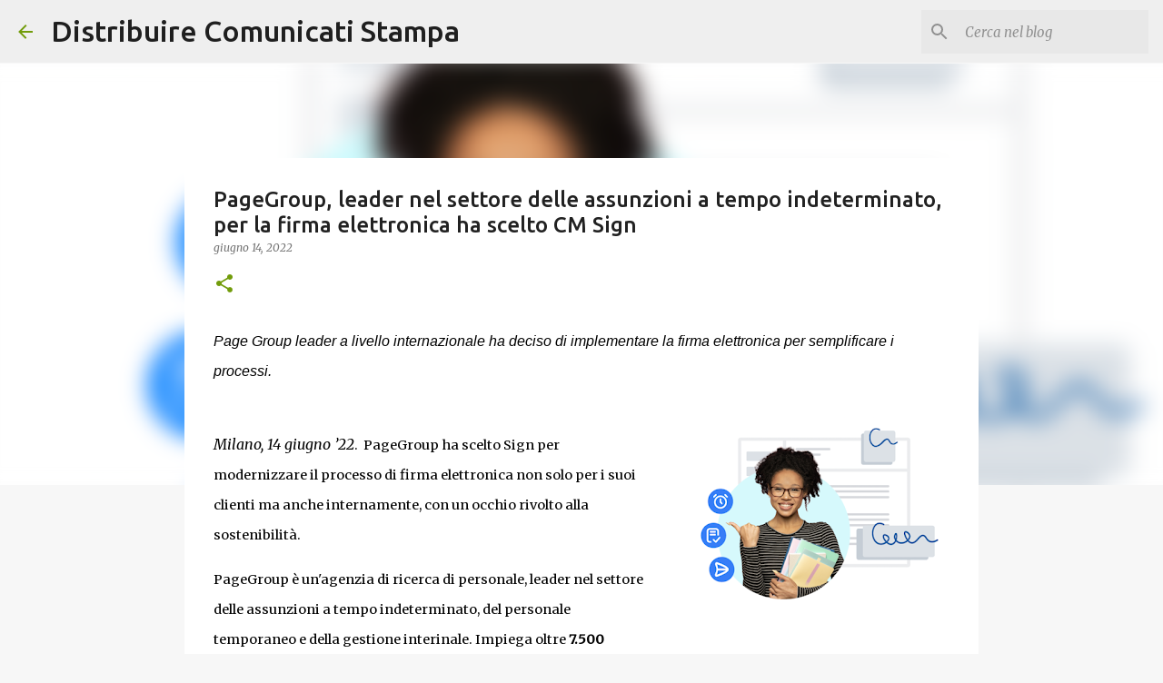

--- FILE ---
content_type: text/html; charset=utf-8
request_url: https://www.google.com/recaptcha/api2/aframe
body_size: 267
content:
<!DOCTYPE HTML><html><head><meta http-equiv="content-type" content="text/html; charset=UTF-8"></head><body><script nonce="DeEyme8vc3XbPcFZ3zYInw">/** Anti-fraud and anti-abuse applications only. See google.com/recaptcha */ try{var clients={'sodar':'https://pagead2.googlesyndication.com/pagead/sodar?'};window.addEventListener("message",function(a){try{if(a.source===window.parent){var b=JSON.parse(a.data);var c=clients[b['id']];if(c){var d=document.createElement('img');d.src=c+b['params']+'&rc='+(localStorage.getItem("rc::a")?sessionStorage.getItem("rc::b"):"");window.document.body.appendChild(d);sessionStorage.setItem("rc::e",parseInt(sessionStorage.getItem("rc::e")||0)+1);localStorage.setItem("rc::h",'1768906926128');}}}catch(b){}});window.parent.postMessage("_grecaptcha_ready", "*");}catch(b){}</script></body></html>